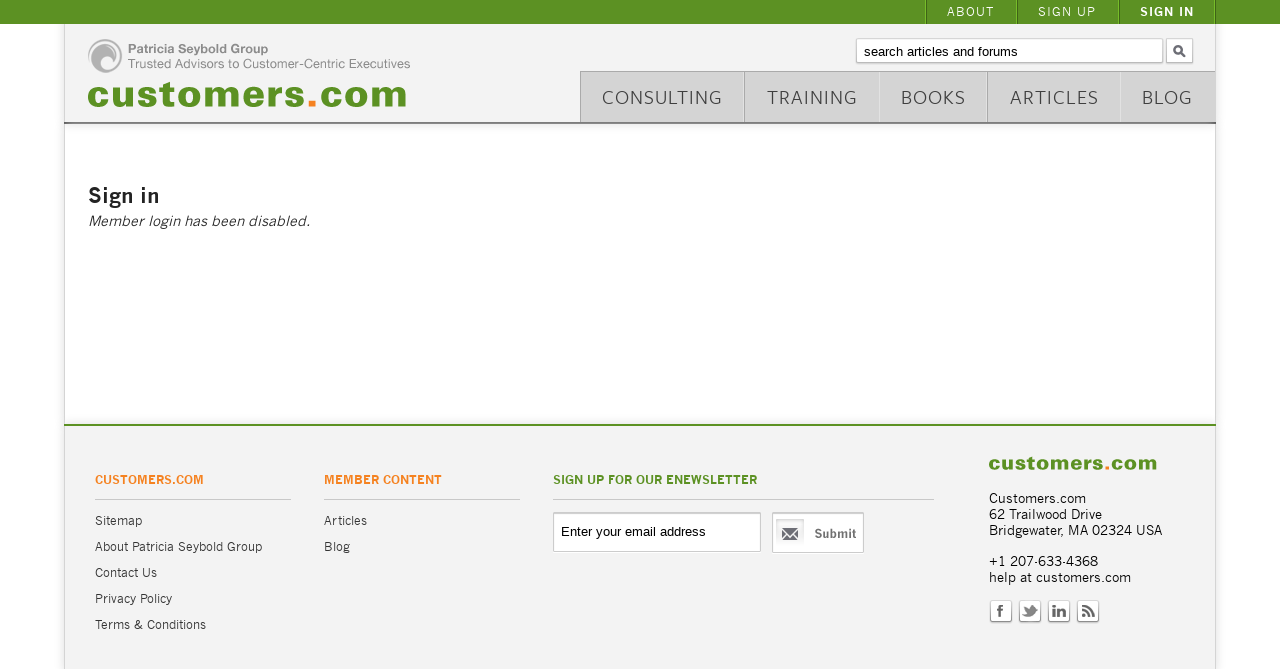

--- FILE ---
content_type: text/html; charset=utf-8
request_url: https://www.customers.com/accounts/login/?next=/forum/testosterone-booster-capsule/
body_size: 9627
content:

<!DOCTYPE html> 
<html xmlns="http://www.w3.org/1999/xhtml" prefix="og: http://ogp.me/ns#">
    <head>
        <title>Customers.com - Trusted Advisors to Customer Centric Executives</title>
        <link rel="stylesheet" type="text/css" href="/static/css/main.css" media="screen, projection" />
        <link rel="stylesheet" type="text/css" href="/static/css/forms.css" media="screen, projection" />
        <link rel="stylesheet" type="text/css" href="/static/css/flexslider.css" media="screen, projection" />
        <link rel="stylesheet" type="text/css" href="/static/css/fancybox.css" media="screen, projection" />
        <link rel="stylesheet" type="text/css" href="/static/css/superfish.css" media="screen, projection" />
        <link rel="stylesheet" href="https://use.typekit.net/oul6gqv.css">
        <link href="/static/css/print.css" type="text/css" rel="stylesheet" media="print">
        <!--[if IE ]>
			<link rel="stylesheet" type="text/css" href="/static/css/ie.css" media="screen, projection" />
		<![endif]-->
		<link rel="shortcut icon" href="/static/images/favicon.ico" />
		
        
		<meta property="og:title" content="Customers.com" />
		<meta property="og:type" content="website" />
		<meta property="og:url" content="http://www.customers.com"/>
		<meta property="og:description" content="Trusted Advisors to Customer Centric Executives" />
		<meta property="og:image" content="http://www.customers.com/static/images/customersdotcom.jpg" />
		<meta property="og:site_name" content="Customers.com" />           
		

        
        <script type="text/javascript" src="https://ajax.googleapis.com/ajax/libs/jquery/1.7/jquery.min.js"></script>
        <script src="/static/js/modernizr.js" type="text/javascript"></script>
        <script src="/static/js/header-jquery-common.js" type="text/javascript"></script>
        <script src="/static/js/superfish.js" type="text/javascript"></script>
        <script src="/static/js/flexslider.js" type="text/javascript"></script>
        <script src="/static/js/fancybox.js" type="text/javascript"></script>
        
        <script type="text/javascript"> 
	        $(document).ready(function(){ 
	            $('ul.sf-menu').superfish(); 
	            $('ul.s-menu').superfish(); 
			});
        </script>
        
        <script type="text/javascript">
			$(document).ready(function() {
				$(".internal").fancybox({
				'width'				: '70%',
				'height'			: '100%',
		        'autoScale'     	: true,
		        'transitionIn'		: 'none',
				'transitionOut'		: 'none',
				});
			});
		</script>
	        
        
        <script type="text/javascript">

		  var _gaq = _gaq || [];
		  _gaq.push(['_setAccount', 'UA-3391183-5']);
		  _gaq.push(['_trackPageview']);
		
		  (function() {
		    var ga = document.createElement('script'); ga.type = 'text/javascript'; ga.async = true;
		    ga.src = ('https:' == document.location.protocol ? 'https://ssl' : 'http://www') + '.google-analytics.com/ga.js';
		    var s = document.getElementsByTagName('script')[0]; s.parentNode.insertBefore(ga, s);
		  })();
		
		</script>

        
<link rel="stylesheet" type="text/css" href="/static/css/forms.css" media="screen, projection" />

    </head>
    <body>
    
        <div id="utilitywrap" class="clearfix">
            <ul id="utility" class="clearfix s-menu sf-nav">
                
                    <li><a href="/accounts/login/?next=/accounts/login/" title="Join">Sign In</a></li>
                    <li><a  href="/sign-up" title="Sign Up">Sign Up</a></li>
                
                <li><a href="/about">About</a></li>
            </ul>
        </div><!-- end utilitywrap // -->
    
        <div id="headerwrap" class="clearfix">
            <div id="header" class="clearfix">
            <a href="/"><img src="/static/images/psg-logo.png" alt="Patricia Seybold Group" class="psg" /></a>
            <a href="/"><img src="/static/images/customers-logo.png" alt="Customers.com" class="customers" /></a>
            
            	<form id="search" class="clearfix" action="/search-results/" method="get">
                    <div style='display:none'><input type='hidden' name='csrfmiddlewaretoken' value='90727f095111b800bdd6f94abefc4256' /></div>
                    <label for="id_keyword">Search articles and forums:</label>
                    <input type="text" size="22" name="q" id="id_keyword" value="" />
                    <input type="submit" id="search_button" value="" />
                </form>  

            
                <div id="nav-wrap" class="clearfix">
                	<ul id="nav" class="clearfix">
                		<!-- 
When updating, check the mobilenav in /mobile/base.html
// -->
<!-- <li ><a href="/forum">Forum</a></li> -->
<li ><a href="/blog">Blog</a></li>
<li ><a href="/articles">Articles</a></li>
<li ><a href="/books">Books</a></li>
<li ><a href="/training">Training</a></li>
<li id="consulting" ><a href="/consulting">Consulting</a></li>


                	</ul>
                </div>
            
            </div>
        </div><!-- end headerwrap // -->
    
        <!-- <div class="hr1"></div> -->
    
        <div id="containerwrap" class="clearfix">
            <div id="container" class="clearfix">   
            
            
            
            
            
            
            <div id="content" class="clearfix">
            
<h2>Sign in</h2>

<p><em>Member login has been disabled.</em></p>



<!--
<form class="form settings_form" action="" method="post">
    <div style='display:none'><input type='hidden' name='csrfmiddlewaretoken' value='90727f095111b800bdd6f94abefc4256' /></div>
    <input type="hidden" name="this_is_the_login_form" value="1" />
    <ul>
        <li >
            <label for="id_username">Username:</label>
            <input id="id_username" type="text" name="username" maxlength="30" />
            
        </li>
        <li >
            <label for="id_password">Password:</label>
            <input type="password" name="password" id="id_password" />
            
        </li>
        <li>
            <input type="submit" class="button" value="Sign in" /> &nbsp;&nbsp;
            <a class="formlink" href="/accounts/password/reset/">Forgot password?</a>
        </li>
    </ul>
</form>
<div style="clear:both;margin-top:20px;"></div>
<p>Don't have an account? <a href="/accounts/register/">Create your free account today!</a></p>
-->

            </div> <!-- end content -->
            
            <div id="sidenav">
            
            </div>
                
            </div><!-- end container -->
        </div><!-- end containerwrap -->
    
        <!--
<div class="hr1"></div>
        <div class="hr2"></div>
-->   
		<div id="footerwrap">
			<div id="footer" class="clearfix">
				<div class="footerleftleft">
				    <h3>Customers.com</h3>
				    
	
	<!-- Nugget #13: Footer - Customers.com //-->
	<div class="nugget"><ul>
<li><a title="Site Map" href="/site-map">Sitemap</a></li>
<li><a title="About Patricia Seybold Group" href="/About">About Patricia Seybold Group</a></li>
<li><a title="Contact Us" href="/contact">Contact Us</a></li>
<li><a title="Privacy Policy" href="/policies/privacy-policy">Privacy Policy</a></li>
<li><a title="Terms and Conditions" href="/policies/terms-and-conditions">Terms &amp; Conditions</a></li>
</ul></div>


				</div>
				    
				<div class="footerleftleft">
				    <h3>Member Content</h3>
				    
	
	<!-- Nugget #14: Footer: Member Content //-->
	<div class="nugget"><ul>
<li><a title="Customer.com Articles" href="/articles">Articles</a></li>
<li><a title="Blog" href="/forum">Blog</a></li>
</ul></div>


				</div>
				
				<div class="footercenter">
				    <h3>Sign up for our enewsletter</h3>
				    <form id="email" class="clearfix" method="post" action="https://pleinair.createsend.com/t/j/s/ijkdtk/"><div style='display:none'><input type='hidden' name='csrfmiddlewaretoken' value='90727f095111b800bdd6f94abefc4256' /></div>
				        <label for="ijkdtk-ijkdtk">Email Address</label>
				        <input name="cm-ijkdtk-ijkdtk" id="ijkdtk-ijkdtk" class="email" value="Enter your email address" type="text">
				        <input class="button submit" name="go" value="Submit" type="submit">
				    </form>
				    <!--
<div id="tweet-box">
				    	<div id="tweetfoot"></div>
				    	<div class="text_right"><a href="https://twitter.com/customersdotcom">@customersdotcom</a></div>
				    </div>
-->
				</div>
				
				<div class="footerright">
				    <img src="/static/images/customerssmall.png" alt="logo - footer" class="customers" />
				    <div style="clear:both;padding-top:10px;"></div>
				    
	
	<!-- Nugget #15: Footer: Customers contact info //-->
	<div class="nugget"><p>Customers.com<br /> 62 Trailwood Drive<br /> Bridgewater, MA 02324 USA</p>
<p>+1 207-633-4368<br />help at customers.com</p></div>


				
				    <ul class="clearfix" id="footersocial">
				        <li class="facebook"><a href="https://www.facebook.com/Customersdotcom" target="_blank">Facebook</a></li>
				        <li class="twitter"><a href="https://twitter.com/customersdotcom" target="_blank">Twitter</a></li>
				        <li class="linkedin"><a href="http://www.linkedin.com/company/patricia-seybold-group" target="_blank">LinkedIn</a></li>
				        <li class="rss"><a href="#" title="Main Feed for Articles" target="_blank">RSS</a></li>
				    </ul>
				</div>
			</div><!-- end footer // -->
		</div><!-- end footerwrap // -->
    </body>
</html>



--- FILE ---
content_type: text/css
request_url: https://www.customers.com/static/css/main.css
body_size: 119
content:
/*

Pemaquid Communications, LLC
28 Maple Street
Suite 300
Portland, Maine 04101
+1 207.221.2520

http://pemaquid.com
http://facebook.com/pemaquid
http://twitter.com/pemaquid

MAIN.CSS 

*/

@import url(screen.css); 

--- FILE ---
content_type: text/css
request_url: https://www.customers.com/static/css/forms.css
body_size: 1764
content:
/*

Pemaquid Communications, LLC
28 Maple Street
Suite 300
Portland, Maine 04101
+1 207.221.2520

http://pemaquid.com
http://facebook.com/pemaquid
http://twitter.com/pemaquid

FORMS.CSS 

*/


/* = response messages
---------------------------------------------------------- */

/* notices */
.notice {
	border:1px solid #cc6;
	background:#ffc;
	padding:10px;
	}

/* error */
.error {
	border:1px solid #fcc;
	background:#ffefef;
	color: #c03;
	font-weight:bold;
	padding:10px;
	}
	
/* success */
.success {
	border:1px solid #9f9;
	background:#efffef;
	color: #696;
	font-weight: bold;
	padding:10px;
	}		

.notice, .error, .success {
	border-left:none;
	border-right:none;
	}	


/* = forms
---------------------------------------------------------- */	

/*
form {
	margin:20px 0;
	font-size:90%;
	}
	
form .errorlist {
	clear:both;
	color:#c03;
	font-weight: normal;
	font-style: italic;
	}

form fieldset { 
	border:none;
	border-bottom:1px solid #dfdfdf;
	padding-bottom:12px;
	margin-bottom:12px;
	}

form legend {
	font-family: Georgia, serif;
	font-style: italic;
	padding-bottom:12px;
	color: #ccc; /* for IE */
	}
*/

/*
form li {
	clear:both;
	margin:16px 0;
	}	

form label {
	width:44%;
	display:block;
	float:left;
	margin-right:6px;
	line-height: normal;
	text-transform: uppercase;
	}


form input[type="text"], form input[type="password"] {
	width:50%;
	display:block;
	float:left;
	font-family:Georgia, serif;
	font-size:1.4em;
	margin-bottom:8px;
	} 

form input[type="checkbox"]{
	display:block;
	float:left;
	margin-right:12px;
	}

form textarea {
	width:100%;
	margin-bottom:1.4em;
	font-family:Georgia, serif;
	font-size:1.4em;
	}

form input[type="submit"] {
	font-family:'lucida grande';
	padding:6px 8px;
	border:none;
	font-size:1.4em;
	background: #efefef;
	border:1px solid #ccc;
	color:#333;
	}	

.checkboxlabel {width:80%;}

*/





--- FILE ---
content_type: text/css
request_url: https://www.customers.com/static/css/flexslider.css
body_size: 4955
content:
/*
 * jQuery FlexSlider v1.8
 * http://www.woothemes.com/flexslider/
 *
 * Copyright 2012 WooThemes
 * Free to use under the MIT license.
 * http://www.opensource.org/licenses/mit-license.php
 */

/* Browser Resets */
.flex-container a:active,
.flexslider a:active,
.flex-container a:focus,
.flexslider a:focus  {outline: none;}
.slides,
.flex-control-nav,
.flex-direction-nav {margin: 0; padding: 0; list-style: none;}

/* FlexSlider Necessary Styles
*********************************/
.flexslider {margin: 0; padding: 0;padding-bottom: 0px;}
.flexslider .slides > li {display: none; -webkit-backface-visibility: hidden;} /* Hide the slides before the JS is loaded. Avoids image jumping */
.flexslider .slides img.img {max-width: 100%; display: block;min-width:100%;}
.flex-pauseplay span {text-transform: capitalize;}

/* Clearfix for the .slides element */
.slides:after {content: "."; display: block; clear: both; visibility: hidden; line-height: 0; height: 0;}
html[xmlns] .slides {display: block;}
* html .slides {height: 1%;}

/* No JavaScript Fallback */
/* If you are not using another script, such as Modernizr, make sure you
 * include js that eliminates this class on page load */
.no-js .slides > li:first-child {display: block;}


/* FlexSlider Default Theme
*********************************/
.flexslider { position: relative; -webkit-border-radius: 5px; -moz-border-radius: 5px; -o-border-radius: 5px; border-radius: 5px; zoom: 1;}
.flexslider .slides {zoom: 1;}
.flexslider .slides > li {position: relative;}
/* Suggested container for "Slide" animation setups. Can replace this with your own, if you wish */
.flex-container {zoom: 1; position: relative;}

/* Caption style */
/* IE rgba() hack */
.flex-caption {background:none; -ms-filter:progid:DXImageTransform.Microsoft.gradient(startColorstr=#4C000000,endColorstr=#4C000000);
filter:progid:DXImageTransform.Microsoft.gradient(startColorstr=#4C000000,endColorstr=#4C000000); zoom: 1;}
.flex-caption {width: 96%; padding: 2%; margin: 0; position: absolute; left: 0; bottom: 0; background: rgba(0,0,0,.3); color: #fff; text-shadow: 0 -1px 0 rgba(0,0,0,.3); font-size: 14px; line-height: 18px;}

/* Direction Nav */
.flex-direction-nav { height: 12px; }
.flex-direction-nav li a {width: 66px; height: 66px; margin: -13px 0 0; display: block; background: url(/kelsey/putney/static/images/bg_control_nav.png) no-repeat; position: absolute; top: 50%; cursor: pointer; text-indent: -999em;}
.flex-direction-nav li .next {background-position: -66px 0; right: 5%;}
.flex-direction-nav li .prev {left: 5%;}
.flex-direction-nav li .disabled {opacity: .3; filter:alpha(opacity=30); cursor: default;}

/* Control Nav */
.flex-control-nav {width: 100%; position: absolute; bottom: -12px; /* text-align: center; */}
.flex-control-nav li {margin: 0 0 0 5px; display: inline-block; zoom: 1; *display: inline;}
.flex-control-nav li:first-child {margin: 0;}
.flex-control-nav li a {width: 13px; height: 13px; display: block; background: url(/static/images/bg_control_nav.png) no-repeat; cursor: pointer; text-indent: -999em;}
.flex-control-nav li a:hover {background-position: 0 -27px;}
.flex-control-nav li a.active {background-position: 0 -27px; cursor: default;}


.flex-control-nav li a {
    background: none repeat scroll 0 0 rgba(99, 99, 99, 0.4);
    /* border-radius: 20px 20px 20px 20px; */
   /*  box-shadow: 0 0 3px rgba(240, 132, 38, 0.8) inset; */
    cursor: pointer;
    display: block;
    height: 12px;
    text-indent: -9999px;
    width: 12px;
    margin-right:6px;
	}

.flex-control-nav li a.active {
	background: none repeat scroll 0 0 rgba(240, 132, 38, 0.8);
	}

.flex-control-nav li a:hover {
	background: none repeat scroll 0 0 rgba(240, 132, 38, 0.6);
	}	

/*
@media only screen and (min-width: 768px) and (max-width: 959px) {
.flex-direction-nav li a {width: 24px; height: 24px; margin: -13px 0 0; display: block; background: url(..kelsey/putney/static/images/bg_direction_nav-sm2.png) no-repeat; position: absolute; top: 50%; cursor: pointer; text-indent: -999em;}
.flex-direction-nav li .next {background-position: right 0; right: -11px;}
.flex-direction-nav li .prev {left: -10px;}
}

@media only screen and (max-width: 767px) { 
.flex-direction-nav li a {width: 24px; height: 24px; margin: -13px 0 0; display: block; background: url(../images/bg_direction_nav-sm2.png) no-repeat; position: absolute; top: 50%; cursor: pointer; text-indent: -999em;}
.flex-direction-nav li .next {background-position: right 0; right: -11px;}
.flex-direction-nav li .prev {left: -10px;}
}
*/

.yousaid {
	position: absolute;
	bottom: 50%;
	left: 50%;
	width: 40%;
	max-width: 508px;
	}
	
@media only screen and (max-width: 1000px) {
	.yousaid {
		bottom: 45%;
		}
	}
	
.stayloop {
	position: absolute;
	bottom: 45%;
	left: 45%;
	width: 40%;
	max-width: 508px;
	}
	
.signup {
	position: absolute;
	bottom: 35%;
	left: 45%;
	width: 40%;
	max-width: 508px;
	}
	

--- FILE ---
content_type: text/css
request_url: https://www.customers.com/static/css/superfish.css
body_size: 3450
content:

/*** ESSENTIAL STYLES ***/
.sf-nav, .sf-nav * {
	margin:			0;
	padding:		0;
	list-style:		none;
}
.sf-nav {
	line-height:	1.0;
}
.sf-nav ul {
	position:		absolute;
	top:			-999em;
	width:			285px; /* left offset of submenus need to match (see below) */
}
.sf-nav ul li {
	/* width:			100%; */
	float: none !important;
}
.sf-nav li:hover {
	visibility:		inherit; /* fixes IE7 'sticky bug' */
}
.sf-nav li {
/* 	float:			left; */
	position:		relative;
	z-index: 99999; /* IMPORTANT FOR IE7: KEEPS MENU ON TOP OF MARQUEE */
}
.sf-nav a {
	/* display:		block; */
	position:		relative;
}
.sf-nav li:hover ul,
.sf-nav li.sfHover ul {
/* 	left:			0; */
	top:			36px; /* match top ul list item height */
/* 	border: 1px solid #FFF; */
	font-family: Arial, sans-serif;
	color: #FFF;
	/* background: #69A940; */
}
#utility.sf-nav ul {
	width: auto;
	right: 0;
	}
	
#utility.sf-nav li:hover ul,
#utility.sf-nav li.sfHover ul {
	top: 24px;
	}

.sf-nav li ul {
	left: 0;
	}

.sf-nav li:last-child ul,
.sf-nav li:last-child ul {
	right: 0 !important;
	left: inherit;
	}

#nav li ul {
/* 	left: -15px; */
	}



.sfHover {
	z-index: 9999999 !important;
	}
    
ul.sf-nav li:hover li ul,
ul.sf-nav li.sfHover li ul {
	top:			-999em;
}
ul.sf-nav li li:hover ul,
ul.sf-nav li li.sfHover ul {
	left:			10em; /* match ul width */
	top:			0;
}
ul.sf-nav li li:hover li ul,
ul.sf-nav li li.sfHover li ul {
	top:			-999em;
}
ul.sf-nav li li li:hover ul,
ul.sf-nav li li li.sfHover ul {
	left:			10em; /* match ul width */
	top:			0;
}

.sf-sub-indicator {
	position:		absolute;
	display:		none;
	right:			.75em;
	top:			1.05em; /* IE6 only */
	width:			10px;
	height:			10px;
	text-indent: 	-999em;
	overflow:		hidden;
	background:		none; /* 8-bit indexed alpha png. IE6 gets solid image only */
}
#nav li ul li:first-child {
	margin-left: 0px;
	}
	
#nav li ul li {
	float: none;
	}
	
#articlenav ul.children li {
	background: #5c9123 url('/static/images/articlenav-border.png') left top repeat-x;
	padding: 0px;
	line-height:20px;
	}	
	
#articlenav ul.children li:first-child {
	background: #5c9123;
	}
	
#articlenav ul.children li a {
	color: #fff;
	display:block;
	padding: 10px 10px;
	}
	
#articlenav ul.children li a:hover {
	color: #000;
	}
	
#articlenav ul.children li:hover a {
	color: #000;
	}
	
#articlenav ul.children li:hover {
	background-color: #e2e2e2;
	}
	
#articlenav ul.children {
	z-index: 21;
	}
	
#articlenav ul.children ul.children {
	left: -287px;
	top:0;
	position: absolute;
	border-bottom-left-radius: 2px;
	border-top-left-radius: 2px;
	border-bottom-right-radius: 2px;
	-moz-border-radius-bottomleft: 2px;
	-moz-border-radius-bottomright: 2px;
	-moz-border-radius-topleft: 2px;
	-webkit-border-bottom-left-radius: 2px;
	-webkit-border-bottom-right-radius: 2px;
	-webkit-border-top-left-radius: 2px;
	border-top: 2px solid #5c9123;
	border-bottom: 2px solid #5c9123;
	border-left: 2px solid #5c9123;
/* 	border-right: 2px solid #5c9123; */
	z-index: 20 !important;
	}
	
#articlenav ul.children ul.children li {
	background: #e2e2e2 url('/static/images/childrendividers.png') left top repeat-x;
	}
	
#articlenav ul.children ul.children li:first-child {
	background: #e2e2e2;
	}
	
#articlenav ul.children ul.children li a {
	color: #000;
	}
	
#articlenav ul.children ul.children li:hover {
	background-color: #fff;
	}
	
	
	
	
	
/* UTILITY NAV */
#utility.sf-nav ul.thechildren li {
	background: #5c9123 url('/static/images/util-border.png') right top repeat-y;
	font-family: "NewsGothicMT", sans-serif;
	line-height: 16px;
	}
	
	
	
	
	
	
	
	
	
	

--- FILE ---
content_type: text/css
request_url: https://www.customers.com/static/css/screen.css
body_size: 39949
content:
/*

plein air interactive 
28 Maple Street 
Suite 301 
Portland, Maine 04101 
+1 207.221.2520

http://pleinairinteractive.com 
http://facebook.com/pleinair 
http://twitter.com/gopleinair

SCREEN.CSS

*/

@import url(reset.css);

@font-face {
    font-family: 'NewsGothicMT';
    src: url('/static/fonts/news.eot');
    src: url('/static/fonts/news.eot?#iefix') format('embedded-opentype'),
         url('/static/fonts/news.woff') format('woff'),
         url('/static/fonts/news.ttf') format('truetype'),
         url('/static/fonts/news.svg#news') format('svg');
    font-weight: normal;
    font-style: normal;
}

@font-face {
    font-family: 'NewsGothicMT-Bold';
    src: url('/static/fonts/newsbold.eot');
    src: url('/static/fonts/newsbold.eot?#iefix') format('embedded-opentype'),
         url('/static/fonts/newsbold.woff') format('woff'),
         url('/static/fonts/newsbold.ttf') format('truetype'),
         url('/static/fonts/newsbold.svg#newsbold') format('svg');
    font-weight: normal;
    font-style: normal;
}


a:link, a:visited {
	text-decoration: underline;
	color: #232323;
	}

#utilitywrap {
	width: 100%;
	background-color: #5c9123;
	z-index: 10000000;
	/* position: relative; */
	position:fixed;
	top:0;
	left:0;
	}
	
#utility {
	width: 90%;
	margin: 0 auto;
	font-family: "NewsGothicMT", sans-serif;
	background: url('/static/images/util-border.png') right top repeat-y;
	}
	
#utility a {
	color: #fff;
	text-decoration: none;
	text-transform: uppercase;
	letter-spacing: 1px;
	font-size: 12px;
	padding: 6px 22px 6px 22px;
	display: block;
	}
	
#utility a:hover {
	color: #f5f5f5;
	background: #6dac2a;
	}
	
#utility li {
	float: right;
	background: url('/static/images/util-border.png') left top repeat-y;
	}
	
#utility li:first-child {
	font-family: "NewsGothicMT-Bold", sans-serif;
	}

#utility li ul li {border-top:1px solid #999;}

	
#headerwrap {
	width: 90%;
	margin: 0 auto;
	-moz-box-shadow: 0px 0px 10px #ddd;
	box-shadow: 0px 0px 10px #ddd;
	-webkit-box-shadow: 0px 0px 10px #ddd;
	z-index: 99;
	
	padding-top:24px;
	border-bottom: #3f3f3f 2px solid;
	}
	
#header {
	border-left: 1px solid #d4d4d4;
	border-right: 1px solid #d4d4d4;
	background-color: #f3f3f3;
	padding: 15px 0px 0px 2%;
	position: relative;
	}
	
#header .psg {
	width: 30%;
	max-width: 322px;
	float:left;
	}
	
#header .customers {
	width: 30%;
	max-width: 318px;
	float:left;
	clear:both;
	margin-top: 8px;
	padding-bottom: 15px;
	}
	
#nav {
	width: 63%;
	float:right;
	bottom: 0;
	position: absolute;
	right: 0;
	
	padding:0;
	}
	
#nav li {
	float:right;
	padding: 0px 4%;
	border-top: 1px solid #aaaaaa;
	background: #d4d4d4 url('/static/images/nav-border.png') right top repeat-y;
	}
	
#nav li:first-child {
	background: #d4d4d4;
	}
	
#nav li:hover, #nav li.current {
	background-color: #fff;
	}
	
#nav li:last-child, #consulting {
	border-left: 1px solid #aaaaaa;
	}
	
	
#nav li a {
	color: #3f3f3f;
	text-decoration: none;
	text-transform: uppercase;
	/* font-family: "NewsGothicMT", sans-serif; */
	padding: 15px 0 15px 0;
	display: block;
	font-size: 20px;
	letter-spacing: 1px;
	
	font-family: "montserrat", sans-serif;
	font-weight: 400;
	font-style: normal;
	}
	
	
.hr1 {
	width: 100%;
	height: 2px;
	background-color: #3f3f3f;
	z-index: 100;
	position: relative;
	}
	
#containerwrap {
	width: 90%;
	margin: 0 auto;
	-moz-box-shadow: 0px 0px 10px #ddd;
	box-shadow: 0px 0px 10px #ddd;
	-webkit-box-shadow: 0px 0px 10px #ddd;
	z-index: 99;
	}

#container {
	min-height: 100px;
	border-left: 1px solid #d4d4d4;
	border-right: 1px solid #d4d4d4;
/* 	background: #F4F4F4; */
/* 	padding: 30px 0px; */
	}
	
#home #container {
	min-height: 100px;
	border-left: 1px solid #d4d4d4;
	border-right: 1px solid #d4d4d4;
	padding: 30px;
	background: #fff;
	}

#breadcrumb {
	font-size:80%;
	margin: 6px 0 0 1.5em;
	}

#breadcrumb li {
	float:left;
	padding:.5em;
	color:#659123;
	}

#breadcrumb li span {
	margin-left:1em;
	}

#breadcrumb * {font-family:sans-serif;}
	
#marquee {
	width: 100%;
	min-height: 100px;
	position: relative !important;
	height: auto !important;
	}
	
.marquee_content img {
	width: 80%;
	}
	
.marquee_content {
	position: relative;
	height: auto;
	}
	
.marquee_content .caption {
/* 	height: 100%; */
	width: 39%;
	background-color: #f3f3f3;
	height: 100%;
	position:absolute;
	bottom: 0px;
	right: 0px;
	font-family: "NewsGothicMT", sans-serif;
/* 	top: -1px; */
	}
	
.caption .inner {
	padding: 25px 25px 0px 25px;
	}
	
.caption .inner h2 {
	color: #5c9123;
	font-size: 25px;
	font-family: "NewsGothicMT", sans-serif;
	letter-spacing: 1px;
	font-weight: bold;
	line-height: 1.25em;
	margin-top: 0px !important;
	}	
	
.caption .innerbottom {
/* 	position:absolute; */
/* 	bottom: 0; */
	font-size: 15px;
	margin: 0px 25px 25px 25px;
/* 	border-top: 1px solid #ccc; */
/* 	padding-top: 25px; */
	}
	
.captionone {
	position:absolute;
	right:40%;
	bottom: 12px;
	padding: 12px;
	background: url('/static/images/black.png') left top;
	color: #fff;
	max-width: 50%;
	}
	
.captionone h2 {
	margin-top: 0px !important;
	font-size: 21px;
	}
	
.innerbottom p {
	font-size: 13px;
	line-height: 18px;
	}
	
.innerbottom h3 {
	color: #5c9123;
	font-weight: normal;
	font-size: 13px;
	text-transform: none;
	letter-spacing: 1px;
	margin-bottom: 20px;
	font-family: "NewsGothicMT-Bold", sans-serif;
	margin-top: 0px !important;
	}
	
.innerbottom h2 {
	color: #639100;
	margin-top: 0px !important;
	margin-bottom: 4px !important;
	font-size: 20px;
	}
	
.innerbottom a {
	color: #639100;
	}

.innerbottom ul {
	margin-left: 5px;
	}
	
.innerbottom li {
	padding-left: 15px;
	background: url('/static/images/orangedot.png') left 7px no-repeat;
	margin-bottom: 8px;
	}
	
.innerbottom h4 {
	font-weight: normal;
	font-family: "NewsGothicMT-Bold", sans-serif;
/* 	margin-bottom: 0px; */
	color: #3c3c3c;
/* 	margin-top: 0px !important; */
	}
	
.bannerline {
	width: 100%;
	color: #fff;
	margin-top: 20px;
	font-size: 12px;
	letter-spacing: 1px;
	text-transform: uppercase;
	font-family: "NewsGothicMT-Bold", sans-serif;
	}
	
.bannerleft {
	color: #fff;
	background: #3f3f3f url('/static/images/banner-line.png') right top repeat-y;
	width: 83%;
	float:left;
	/* padding: 5px 0px; */
	height: 22px;
	line-height: 22px;
	padding-left: 1%;
	}
	
.bannerright {
	width: 16%;
	/* background-color: #5c9123; */
	background-color: #F58527;
	float:left;
	text-align: center;
	height: 22px;
	line-height: 22px;
	}
	
.bannerright a {
	color: #fff;
/* 	padding: 5px 0px; */
	text-decoration: none;
	display: block;
	}
	
.bannerright a:hover {
	color: #000;
	}

/*
#breadcrumb {
	margin-left: 2%;
	padding-top:1em;
	font-size:80%;
	}

#breadcrumb li {
	float:left;
	margin-left:4px;
	}
*/
	
#content {
	padding-top: 0px;
	font-family: "NewsGothicMT", sans-serif;
	color: #232323;
	font-size: 14px;
	line-height: 1.35em;
	width: 60%;
	float:left;
	padding-left: 2%;
	padding-right: 4%;
/* 	background: #fff url('/static/images/sidenav.png') right top repeat-y; */
	padding-top: 30px;
	padding-bottom: 30px;
	min-height:240px;
	}
	
#home #content {
	width: 100%;
	padding-top: 25px;
	padding-right: 0px;
	margin-right: 0px;
	padding-left: 0px;
	float: none;
	margin-left: 0px;
	background: none;
	}

	
#sidenav {
	width: 33%;
	float:left;
/* 	background: #f4f4f4; */
	padding-top: 52px;
	font-family: "NewsGothicMT", sans-serif;
	font-size: 14px;
	line-height: 1.5em;
	padding-bottom: 40px;
	}
	
#home #sidenav {
	display: none;
	}
	
div.nugget {
	margin: 10px 0px;
/* 	padding: 10px 20px 0px 20px; */
	}
	
#page-nav {
	margin-bottom: 30px;
	margin-top: 20px;
	background: url('/static/images/sidenav-dividers.png') 10px top repeat-x;
	margin-left: -1.5%;
	}
	
#page-nav li, #page-nav .children, #page-nav .children li {
	background: url('/static/images/sidenav-dividers.png') 10px top repeat-x;
	}
	
#page-nav .children li a {
	padding: 20px 20px 20px 50px;
	}
	
#page-nav a {
	padding: 20px;
	display: block;
	
	text-decoration: none;
	}
	
#page-nav li a:hover {
	background: #f5f5f5 url('/static/images/arrow.png') -1px center no-repeat;
	}
	
#page-nav li a.current {
	background: #f4f4f4 url('/static/images/arrow.png') -1px center no-repeat;
	font-weight: bold;
	}

#page-nav li a.current:hover {
	color:#232323;
	}	

/* for rss */
.topics li {
	position:relative;
	}

.topics li span {
	position:absolute;
	top:0;
	right:0;
	z-index:7777;
	width:24px;
	}	

.topics li span .feed, .topics li span a.feed:hover {
	background: transparent url('/static/images/feed-icon-16x16.png') left center no-repeat !important;
	}

	
#sidenav h3 {
	margin-bottom: 5px;
/* 	margin-left: 20px; */
	}

/* bullets in nuggets */
#sidenav .nugget ul li {
	margin-left:1em;
	list-style-type: disc;
	}

	
h2.topcontent {
	clear:both;
	color: #5c9123;
	text-transform: uppercase;
	font-family: "NewsGothicMT-Bold", sans-serif;
	letter-spacing: 1px;
	font-size: 12px;
	margin-bottom: 20px;
	}

h2.topcontent a, h2.bottomcontent a	 {
	text-transform: lowercase;
	font-weight: 100 !important;
	/* color:#999; */
	font-family: "NewsGothicMT", sans-serif;
	}
	
.topcontent .promo {
	border-left: 1px solid #5c9123;
	width: 44.9%;
	margin-right: 2%;
	padding-left: 2%;
	float:left;
	margin-bottom: 35px;
	list-style-type: none !important;
	min-height:240px;
	}
	
.promo h3 {
	font-size: 17px;
	color: #3c3c3c;
	font-family: "NewsGothicMT-Bold", sans-serif;
	margin-bottom: 3px;
	margin-top: 0px !important;
	}
	
.promo h4, .promoleft h4 {
	font-size: 14px;
	color: #3c3c3c;
	font-family: "NewsGothicMT-Bold", sans-serif;
	margin-bottom: 3px;
	margin-top: -3px !Important;
	}

.promoleft h3 a {
	text-decoration: none;
	}
	
.promoleft h3 {
	margin-bottom: 7px !important;
	}
	
.author {
	margin-bottom: 15px;
	font-size: 12px;
	display: block;
	}
	
.author a {
	text-decoration: underline;
	color: #232323;
	}
	
.excerpt {
	font-family: "adobe-caslon-pro", serif;
	line-height: 1.25em;
	font-size: 15px;
	}
	
.bottomcontent .excerpt, .forumlist .excerpt {
	font-family: "NewsGothicMT", sans-serif;
	font-size: 13px !important;
	}
	
.articlelist .excerpt {
	font-size: 16px;
	}
	
.promoleft {
	width: 70%;
	float:left;	
	}
	
.promoright {
	float:right;
	width: 28%;
	font-size: 13px;
	}
	
.access {
	padding: 2px 0px;
	font-size: 12px;
	float: right;
	padding-left: 22px;
	text-transform: uppercase;
	clear:both;
	background: url('/static/images/access-lvl.png') left center no-repeat;
	}
	
.calendar {
	padding: 2px 0px;
	font-size: 12px;
	float:right;
	padding-left: 22px;
	text-transform: uppercase;
	background: url('/static/images/calendar.png') left center no-repeat;
	}
	
.bubble {
	padding: 2px 0px;
	font-size: 12px;
	float:right;
	clear:both;
	padding-left: 22px;
	text-transform: uppercase;
	background: url('/static/images/bubble.png') left center no-repeat;
	/* 	margin-bottom: 5px; */
	}

.down {
	padding: 2px 0px;
	font-size: 12px;
	float:right;
	clear:both;
	padding-left: 22px;
	text-transform: uppercase;
	background: url('/static/images/download_article_list.png') left center no-repeat;
	font-weight:bold;
	}	
	
#home h2.topcontent, #home h2.bottomcontent {
	display: inline-block;
	}
	
.resultbubble {
	background: url('/static/images/bubble.png') left center no-repeat;
	width: 22px;
	display: block;
	float: left;
	height: 20px;
	}
	
.resultbubble a {
	display: block;
	width: 22px;
	height: 20px;
	}

h3.results {
	font-size: 16px;
	font-family: "NewsGothicMT-Bold", sans-serif;
	padding-bottom: 15px;
	border-bottom: 1px solid #ccc;
	margin-bottom: 20px;
	}
	
.bubble a {
	text-decoration: underline;
	}
	
.read-more {
	max-width: 100%;
	float:right;
	clear:both;
	margin-top: 10px;
	}

/*
.free {color:#666;}
.strategies {
	color:#FF7A00;
	
	color:#fff;
	background: #FF7A00;
	
	}
	
.technologies {
	color:#7109AA;
	
	color:#fff;
	background: #7109AA;
	
	}
*/

	
h2.bottomcontent {
	color: #f58527;
	text-transform: uppercase;
	font-family: "NewsGothicMT-Bold", sans-serif;
	letter-spacing: 1px;
	font-size: 12px;
	margin-bottom: 20px;
	clear:both;
	}
	
.bottomcontent ul {
	margin-left: 0px !Important;
	padding-left: 0px !important;
	}
	
.bottomcontent .promo {
	border-left: 1px solid #f58527;
	list-style-type: none !important;
	width: 44.9%;
	margin-right: 2%;
	padding-left: 2%;
	float:left;
	margin-bottom: 35px;
	min-height:200px;
	}
	
.hr2 {
	width: 90%;
	height: 2px;
	background-color: #5c9123;
	z-index: 101;
	position: relative;
	top: -2px;
	margin: 0 auto;
	}	

#footerwrap {
	width: 90%;
	margin: 0 auto;
	-moz-box-shadow: 0px 0px 10px #ddd;
	box-shadow: 0px 0px 10px #ddd;
	-webkit-box-shadow: 0px 0px 10px #ddd;
	z-index: 99;
	border-top:2px solid #5c9123;
	}
	
#footer {
	min-height: 100px;
	border-left: 1px solid #d4d4d4;
	border-right: 1px solid #d4d4d4;
	padding: 30px;
	background-color: #f3f3f3;
	}
	
.footerleftleft {
	float:left;
	width: 18%;
	margin-right: 3%;
	}
	
.footerleftleft h3 {
	color: #f58220;
	font-size: 12px;
	text-transform: uppercase;
	font-family: "NewsGothicMT-Bold", sans-serif;
	padding-bottom: 13px;
	border-bottom: 1px solid #c8c8c8;
	}
	
.footerleftleft ul {
	margin-top: 12px;
	}
	
.footerleftleft ul li {
	margin-bottom: 10px;
	}
	
.footerleftleft li a {
	font-size: 12px;
	color: #333333;
	text-decoration: none;
	font-family: "NewsGothicMT", sans-serif;
	}
	
.bold, .bold a {
	font-family: "NewsGothicMT-Bold", sans-serif !important;
	}
	
.footercenter {
	width: 35%;
	float:left;
	margin-right: 3%;
	}
	
.footercenter h3 {
	color: #5c9123;
	font-size: 12px;
	text-transform: uppercase;
	font-family: "NewsGothicMT-Bold", sans-serif;
	padding-bottom: 13px;
	border-bottom: 1px solid #c8c8c8;
	}
	
.footercenter label {
	display:none;
	}
	
.footercenter input {
	padding: 3% 2%;
	margin: 0 0 10px 0;
	border: 1px solid #CCC;
	-moz-border-radius: 1px;
	-webkit-border-radius: 1px;
	border-radius: 1px;
	-moz-box-shadow: 0 1px 1px #ccc inset, 0 1px 0 #fff;
	-webkit-box-shadow: 0 1px 1px #CCC inset, 0 1px 0 white;
	box-shadow: 0 1px 1px #CCC inset, 0 1px 0 white;
	background-color: #FFF;
	width: 50%;
	float:left;
	}
	
#email .email {
	margin-right: 3%;
	}
	
#email .submit {
	width: 92px;
	min-width: 92px;
	text-indent: -7777px;
	background: #fff url('/static/images/submit.png') 3px center no-repeat;
	clear: none !important;
	}
	
#email {
	margin-top: 12px;
	}
	
#tweet-box {
	font-family: "NewsGothicMT", sans-serif;
	}
	
#tweet-box {
	width: 100%;
	clear:both;
	margin-top: 25px;
	font-size: 14px;
	line-height: 1.3em;
	}
	
#tweet, #tweetfoot {
	padding-left: 35px;
	background: url('/static/images/twitterbird.png') left top no-repeat;
	}
	
#tweet-box a {
	font-family: "NewsGothicMT-Bold", sans-serif;
	}

#tweet, #tweet li {
	/*
padding:0 !important;
	margin:0 !important;
*/
	list-style-type: none !important;
	}

	
.bold {
	font-family: "NewsGothicMT-Bold", sans-serif;
	}
	
	
.seemore {
	text-align: right;
	clear:both;
	display:block;
	font-family: "NewsGothicMT", sans-serif !important;
	font-style: italic;
	}
	
.footerright {
	width: 18%;
	float:right;
	text-align: left;
	font-family: "NewsGothicMT", sans-serif;
	font-size: 13px;
	line-height: 1.3em;
	}
	
.footerright p {
	margin-bottom: 15px;
	}
	
.customers {
	max-width: 168px;
	width: 100%;
	float:left;
	}

	
#footersocial {
	width: 100%;
	}
	
#footersocial li {
	list-style-type: none;
	float:left;
	width: 24px;
	height: 24px;
	margin-right: 5px;
	}
	
#footersocial li a {
	text-indent: -7777px;
	display: block;
	width: 24px;
	height: 24px;
	}
	
.facebook {
	background: url('/static/images/facebook.png') left top no-repeat;
	}
	
.twitter {
	background: url('/static/images/twitter.png') left top no-repeat;
	}
	
.linkedin {
	background: url('/static/images/linkedin.png') left top no-repeat;
	}
	
.rss {
	background: url('/static/images/rss.png') left top no-repeat;
	}

h2.pagetitle {
	color: #3c3c3c;
	text-transform: none;
	font-family: "NewsGothicMT-Bold", sans-serif;
	letter-spacing: 1px;
	font-size: 23px;
	margin-bottom: 25px;
	line-height: 1.2em;
	margin-top: 0px !important;
	border-bottom: 1px solid #e7e7e7;
	padding-bottom: 15px;
	}

.articlelist, .result_list {
	margin-left: 0px !important;
	padding-left: 0px !important;
	}
	
.articlelist li, .result_list li.articlesearch, .result_list li.questionsearch {
	list-style-type: none !important;
	padding-left: 2%;
	border-left: 1px solid #5C9123;
	margin-bottom: 30px !important;
	}	
	
.articlelist li.answerlist, .result_list li.questionsearch {
	border-left: 1px solid #f58220;
	}

.articlelist li h3, .result_list li h3 {
	margin:0 0 .5em 0 !important;
	}
	
.articlelink {
	text-transform: uppercase;
	color: #5c9123 !important;
	}
	
.forumlink {
	text-transform: uppercase;
	color: #f58220 !important;
	}
	
.creditline {
	font-size: 12px !important;
	margin-bottom: 5px;
	}
	
a.articlesearchtitle {
	font-family: "NewsGothicMT-Bold", sans-serif;
	color: #3c3c3c;
	font-size: 17px;
	text-decoration: none;
	}
	
a.title {
	display: block;
	font-size: 17px;
	font-family: "NewsGothicMT-Bold", sans-serif;
	text-decoration: none;
	margin-bottom: 4px;
	}
	
.articlelist em.articleby {
	margin-bottom: 10px;
	display: block;
	}
	
span.date {
	display: block;
	}
	
#commentwrap {
	clear: both;
	}
	
.articlelist .promoleft {
	width: 70%;
	margin-right: 2%;
	}
	
.articlelist .promoright {
	width: 28%;
	}
	
#id_comment {
	width: 100%;
	height: 80px;
	resize: none !important;
	background: -moz-linear-gradient(top, rgba(0,0,0,0) 0%, rgba(216,216,216,0.1) 100%); /* FF3.6+ */
	background: -webkit-gradient(linear, left top, left bottom, color-stop(0%,rgba(0,0,0,0)), color-stop(100%,rgba(216,216,216,0.1))); /* Chrome,Safari4+ */
	background: -webkit-linear-gradient(top, rgba(0,0,0,0) 0%,rgba(216,216,216,0.1) 100%); /* Chrome10+,Safari5.1+ */
	background: -o-linear-gradient(top, rgba(0,0,0,0) 0%,rgba(216,216,216,0.1) 100%); /* Opera 11.10+ */
	background: -ms-linear-gradient(top, rgba(0,0,0,0) 0%,rgba(216,216,216,0.1) 100%); /* IE10+ */
	background: linear-gradient(top, rgba(0,0,0,0) 0%,rgba(216,216,216,0.1) 100%); /* W3C */
	filter: progid:DXImageTransform.Microsoft.gradient( startColorstr='#00000000', endColorstr='#1ad8d8d8',GradientType=0 ); /* IE6-9 */
	}
	
.cmscontent ul, .cmscontent ol {
	margin-bottom: 1em;
	}
	
.articledetail {
	font-family: "adobe-caslon-pro", serif;
	line-height: 1.4em;
	font-size: 16px;
	}
	
#forumpost .articledetail {
	font-family: "NewsGothicMT", sans-serif;
	font-size: 14px !important;
	}
	
.articledetail p {
	margin-bottom: 20px !important;
	}
	
.articletitle {
	font-size: 23px;
	font-family: "NewsGothicMT-Bold", sans-serif;
	margin-bottom: 5px !important;
	line-height: 1.2em;
	margin-top: 0px !important;
	}
	
.subtitle {
	font-size: 16px;
	font-family: "NewsGothicMT-Bold", sans-serif;
	margin-bottom: 5px !important;
	line-height: 1.25em;
	margin-top: 0px !important;
	}
	
.short_description {
	border-top: 2px solid #5c9123;
	border-bottom: 2px solid #5c9123;
	padding-left: 1.5%;
	padding-right: 1.5%;
	background-color: #f7f7f7;
	padding-top: 10px;
	}
	
.articlepage .bubble, .articlepage .calendar {
	float:left;
	clear:none;
	}
	
.articlepage {
	padding-top:12px;
	margin-bottom: 20px;
	padding-bottom: 3px;
	border-bottom: 1px solid #ccc;
	clear:both;
	
	float:left;
	width:100%;
	}
	
.articlepage .calendar {
	margin-right: 20px;
	}
	
.articlepage p.date {
	margin-bottom: 0px !important;
	}
	
.nope, .yes {
	display: block;
	padding: 3px 0px 3px 25px;
	text-transform: uppercase;
	font-family: "NewsGothicMT-Bold", sans-serif;
	}
	
.nope {
	color: #e7e7e7;
	font-size: 13px;
	background: url('/static/images/star-non.png') left 5px no-repeat;
	}
	
.yes {
	color: #f58220;
	font-size: 13px;
	background: url('/static/images/star-on.png') left 5px no-repeat;
	}
	
#level {
	margin-bottom: 10px;
	padding-bottom: 10px;
	border-bottom: 1px solid #ccc;
	}
	
.articles_page #content, .articles_page #container {
	background: none;
	background-color: #fff;
	}
	
.articles_page #sidenav {
	background-color: #fff;
	}
	
.authors h3 {
	padding: 3px 0px 3px 25px;
	margin-left: 0px !important;
	background: url('/static/images/authour.png') left 5px no-repeat;
	color: #5c9123;
	text-transform: uppercase;
	font-size: 13px;
	font-family: "NewsGothicMT-Bold", sans-serif;
	}
	
.authors ul {
	margin-left: 25px;
	}
	
.authors ul li {
	width: 100%;
	margin-bottom:8px;
	}
	
.authordetail {
	clear:both;
	font-size: 12px;
	padding-top: 5px;
	line-height: 1.25em !important;
	}
	
.authorname {
	text-transform: uppercase;
	font-family: "NewsGothicMT-Bold", sans-serif;
	text-decoration: none !important;
	margin-bottom: 0px !important;
	}
	
.related h3 {
	padding: 3px 0px 3px 25px;
	margin-left: 0px !important;
	background: url('/static/images/see-also.png') left 5px no-repeat;
	color: #5c9123;
	text-transform: uppercase;
	font-size: 13px;
	font-family: "NewsGothicMT-Bold", sans-serif;
	}
	
.relatedarticles h3 {
	padding: 3px 0px 3px 25px;
	margin-left: 0px !important;
	background: url('/static/images/related.png') left 7px no-repeat;
	color: #5c9123;
	text-transform: uppercase;
	font-size: 13px;
	font-family: "NewsGothicMT-Bold", sans-serif;
	}
	
h4.comments {
	margin-left: 0px !important;
	color: #5c9123;
	text-transform: uppercase;
	font-size: 13px;
	font-family: "NewsGothicMT-Bold", sans-serif;
	padding-top: 30px;
	border-top: 1px solid #ccc;
	
	clear:both;
	}
	
#articlenav {
	z-index: 9999999;
	position: relative;
	width: 100%;
	border-bottom: 2px solid #5c9123;
	}
	
#articlenav li {
	float:left;
	font-family: "NewsGothicMT", sans-serif;
	font-size: 15px;
	padding: 10px 3.8% 10px 4.2%;
	background: url('/static/images/articlenav.png') right top repeat-y;
	}
	
#articlenav li:last-child {
	background: none;
	}
	
#articlenav li:hover {
	color: #fff;
	background: #5c9123 url('/static/images/articlenav.png') right top repeat-y;
	}
	
#articlenav li:hover a {
	color: #fff;
	}
	
#articlenav li a {
	text-decoration: none;
	}
	
ul.comments {
	margin-left: 0px !important;
	padding-left: 0px !important;
	}
	
ul.comments li {
	list-style-type: none !important;
	margin-bottom: 10px !important;
	margin-bottom: 15px !important;
	padding-bottom: 15px;
	border-bottom: 1px solid #CCC;
	}
	
.comments img.left {
	margin-right: 10px;
	margin-bottom: 5px;
	}
	
.commentcomment {
	font-size: 13px;
	line-height: 1.4em;
	float:left;
	width:84%;
	}
	
.comments .info a {
	font-family: "NewsGothicMT-Bold", sans-serif;
	}
	
.commentform .button {
	width: 109px;
	height: 36px;
	background: url('/static/images/comment.png') left top no-repeat;
	border: 0px;
	text-indent: -9999px;
	display: block;
	margin-bottom: 30px;
	}
	
.article_left {
	float:left;
	width: 78%;
	}
	
.article_right {
	float:left;
	width: 21%;
	margin-left: 1%;
	}
	
.article_right ul {
	margin-left: 0px !important;
	padding-left: 0px !important;
	}
	
.article_right ul li {
	list-style-type: none !important;
	width: 107px;
	height: 25px;
	clear:both;
	float:right;
	}
	
.article_right .printarticle {
	border: 0px;
	width: 107px;
	height: 25px;
	text-indent: -7777px;
	}

.article_right .printarticle a {
	display:block;
	background: url('/static/images/print.png') left top no-repeat;
	text-indent: -7777px;
	}

.article_right .downloadarticle {
	background: url('/static/images/download.png') left top no-repeat;
	}
	
.article_right .emailarticle {
	background: url('/static/images/email.png') left top no-repeat;
	}
	
.article_right li a {
	text-indent: -7777px;
	display: block;
	width: 107px;
	height: 25px;
	}

/* category lists
--------------------------------------------------- */
.categories {
	margin-left: 25px;
	}
	
.categories li {
	padding:0.12em 0;
	}

.categories li.main {
	font-weight:bold;

	}
.categories li.children, .categories ul.children {
	font-weight:normal;
	padding-left:1em;
	}

.feed {
	text-indent: -7777px;
	width: 16px;
	height: 16px;
	display: inline-block;
	background: transparent url('/static/images/feed-icon-16x16.png') left top no-repeat;
	}

h2 .feed {
	padding:8px;
	margin-top:-8px;
	background: transparent url('/static/images/feed-icon-16x16.png') left bottom no-repeat;
	}

.categories li span a {
	margin:8px 0 -4px 6px;
	}
	
#socialbottom .article_right {
	width: auto;
	float:right;
	}
	
#socialbottom .article_right li {
	float:right;
	clear:none;
	margin-right: 10px;
	}
	
#socialbottom .article_left {
	width: auto;
	}
	
.article_left #socialsharing {
	margin-left: 0px !important;
	padding-left: 0px !important;
	padding-top: 5px;
	}
	
#socialsharing li {
	list-style-type: none !important;
	float:left;
	font-size: 12px;
	margin-right: 10px;
	line-height: 16px;
	}
	
#socialsharing li a {
	width: 16px;
	height: 16px;
	text-indent: -8888px;
	display: block;
	}
	
#socialsharing .sharefacebook {
	background: url('/static/images/fb-icon.png') left top no-repeat;
	width: 16px;
	height: 16px;
	margin-right: 5px;
	}
	
#socialsharing .sharetwitter {
	background: url('/static/images/twitter-icon.png') left top no-repeat;
	width: 16px;
	height: 16px;
	}

.shareit {
	/* border:1px solid #f0f; */
	width:316px;
	}

.fb-like {
	margin-bottom:0;
	padding-bottom:0;
	
	margin-left:0;	
	margin-right:6px;	
	}

.tweetit {
	width:80px !important;
	margin-left:0;
	margin-bottom:0;
	padding-bottom:0;
	}

.linkedinshare {
	margin:0 0 0 0;
	}

.g-plus {
	/* nothing needed */
	}


	
/*
ul.related {
	margin-left: 25px;
	}
	
*/

#id_keyword {
	width: 291px;
	height: 21px;
	background: url('/static/images/searchbox.png') left top no-repeat;
	border: 0px;
	padding: 3px 10px;
	float:left;
	}

#search_button {
	width: 30px;
	height: 27px;
	background: url('/static/images/searchbutton.png') left top no-repeat;
	text-indent: -77777px;
	display: block;
	border: 0px;
	float:left;
	}
	
#search {
	float: right;
	position: relative;
	margin-top: -35px;
	margin-right: 20px;
	}
	
#search label {
	display: none;
	}
	
#form-filters .label {
	font-size: 13px;
	font-family: "NewsGothicMT-Bold", sans-serif;
	}
	
#form-filters label {
	display: block;
	font-size: 12px;
	}
	
#form-filters input[type="text"] {
	background: url('/static/images/box.png') left top no-repeat;
	padding: 2px 10px 4px 10px;
	width: 186px;
	height: 24px;
	border: 0px;
	}
	
#form-filters select {
	padding-right: 18px;
	background: url('/static/images/arrowdown.png') left top no-repeat;
	width: 206px;
	height: 30px;
	-webkit-appearance: none;
	-moz-appearance: none;
	border: 0px solid #CCC;
	margin: 0;
	padding: 3px 10px;
	outline: 0;
	line-height: 22px;
	-webkit-border-radius: 0px;
	-moz-border-radius: 0px;
	border-radius: 0px;
	outline-style: none;
	}
	
@-moz-document url-prefix() {
    #form-filters select {
    	background: none;
    	border: 1px solid #ccc;
    	padding: 5px 0px;
		/*     	line-height: 30px; */
    	}
    	
	}
	
#refine {
	width: 65px;
	height: 29px;
	background: url('/static/images/refine.png') left top no-repeat;
	display: block;
	float:left;
	text-indent: -7777px;
	margin-right: 8px;
	border: 0px;
	margin-top: 10px;
	}
	
#reset {
	width: 65px;
	height: 29px;
	background: url('/static/images/reset.png') left top no-repeat;
	display: block;
	float:left;
	text-indent: -7777px;
	border: 0px;
	margin-top: 10px;
	}
	
.settings_form label {
	display: block;
	font-size: 12px;
	}
	
.settings_form input[type="text"], .settings_form input[type="password"] {
	background: url('/static/images/box.png') left top no-repeat;
	padding: 2px 10px 4px 10px;
	width: 186px;
	height: 24px;
	border: 0px;
	}

.settings_form textarea {
	/* background: url('/static/images/box.png') left top no-repeat; */
	padding: 2px 10px 4px 10px;
	/* width: 186px; */
	/* height: 24px; */
	border: 1px solid #ccc;
	}

.settings_form .helptext {
	display:block;
	clear:both;
	font-size:90%;
	}
	
.errorlist li {
	color: #a70c0c;
	font-family: "NewsGothicMT-Bold", sans-serif;
	font-size: 12px;
	margin-bottom: 10px;
	}
	
/*
ul#settings li {
	float:left;
	margin-right: 20px;
	margin-bottom: 10px;
	list-style-type: none !Important;
	}
	
ul#settings {
	margin-left: 0px !important;
	padding-left: 0px !important;
	margin-top: 20px;
	margin-bottom: 10px;
	}
	
ul#settings li a {
	text-decoration: none;
	padding: 5px 10px;
	background-color: #639100;
	color: #fff;
	}
	
ul#settings li.current a {
	background-color: #3c3c3c;
	color: #fff;
	}
*/
	
.button {
	padding: 8px 10px;
/* 	margin: 20px 0 10px 0; */
	border: 1px solid #CCC;
	-moz-border-radius: 1px;
	-webkit-border-radius: 1px;
	border-radius: 1px;
	-moz-box-shadow: 0 1px 1px #ccc inset, 0 1px 0 #fff;
	-webkit-box-shadow: 0 1px 1px #CCC inset, 0 1px 0 white;
	box-shadow: 0 1px 1px #CCC inset, 0 1px 0 white;
	background: rgb(255,255,255); /* Old browsers */
	background: -moz-linear-gradient(top,  rgba(255,255,255,1) 0%, rgba(242,242,242,1) 100%); /* FF3.6+ */
	background: -webkit-gradient(linear, left top, left bottom, color-stop(0%,rgba(255,255,255,1)), color-stop(100%,rgba(242,242,242,1))); /* Chrome,Safari4+ */
	background: -webkit-linear-gradient(top,  rgba(255,255,255,1) 0%,rgba(242,242,242,1) 100%); /* Chrome10+,Safari5.1+ */
	background: -o-linear-gradient(top,  rgba(255,255,255,1) 0%,rgba(242,242,242,1) 100%); /* Opera 11.10+ */
	background: -ms-linear-gradient(top,  rgba(255,255,255,1) 0%,rgba(242,242,242,1) 100%); /* IE10+ */
	background: linear-gradient(top,  rgba(255,255,255,1) 0%,rgba(242,242,242,1) 100%); /* W3C */
	filter: progid:DXImageTransform.Microsoft.gradient( startColorstr='#ffffff', endColorstr='#f2f2f2',GradientType=0 ); /* IE6-9 */
	clear:both;
	/* float: left; */
	text-decoration: none;
	font-size:90%;
	}
	
a.button {
	text-decoration: none;
	}
	
ul#settings {
	background:-webkit-gradient(linear, 0 0, 0 100%, from(#fff), to(#ababab));
    background:-moz-linear-gradient(top, #fff, #ababab);
    -webkit-border-radius:3px;
    -moz-border-radius:3px;
    border-radius:3px;
    -webkit-box-shadow:0 1px 2px rgba(0,0,0,.3);
    display:inline-block;
    list-style:none;
    margin:15px 0 20px;
    overflow:hidden;
    padding:0;
  	
	}
	
ul#settings li {
	background:#ccc;
	border-right:1px solid #808080; 
	-webkit-box-shadow:inset 0 0 0 1px rgba(255,255,255,.1); 
	-moz-box-shadow:inset 0 0 0 1px rgba(255,255,255,.1); 
	float:left;
	list-style-type: none !Important;
	margin-bottom: 0px !important;
	}
	
ul#settings li a {
	color:#262626; 
	display:block; 
	font:13px; 
	height:36px;
	line-height:36px; 
	padding:0 30px; 
	text-decoration:none; 
	text-shadow:0 1px #cecece;
	}
	
ul#settings li a:hover, ul#settings li.current a:hover {
	background:#929292;
	background:-webkit-gradient(linear, 0 0, 0 100%, from(#929292), to(#535353)); 
	background:-moz-linear-gradient(top, #929292, #535353); 
	-webkit-box-shadow:inset 0 -10px 20px rgba(0,0,0,.05), inset 0 0 0 1px rgba(255,255,255,.1); 
	-moz-box-shadow:inset 0 -10px 20px rgba(0,0,0,.05), inset 0 0 0 1px rgba(255,255,255,.1); 
	color:#fff; 
	text-shadow:0 -1px #414141;
	}
ul#settings li.current a {	
	background: #535353;
	background:-webkit-gradient(linear, 0 0, 0 100%, from(#373737), to(#525051)); 
	background:-moz-linear-gradient(top, #373737, #525051); 
	-webkit-box-shadow:inset 0 -10px 20px rgba(0,0,0,.05), inset 0 2px 5px #363636, inset 0 0 0 1px rgba(255,255,255,.1);
	-moz-box-shadow:inset 0 -10px 20px rgba(0,0,0,.05), inset 0 2px 5px #363636, inset 0 0 0 1px rgba(255,255,255,.1); 
	color:#fff; 
	text-shadow:0 1px #242323;  
	}
	
ul#settings li:last-child {
	border-right: 0px;
	}
	
.picture_left {
	width: 64px;
	float:left;
	margin-right: 20px;
	margin-bottom: 20px;
	}
	
.picture label {
	display: block;
	}


/* forum
------------------------------------------------ */
#ask #id_title {
	background:none;
	border:1px solid #ccc;
	width:100%;
	font-size:160%;
	height:auto;
	font-family: 'NewsGothicMT';
	}

#ask select {
	font-size:140%;
	font-family: 'NewsGothicMT', Helvetica, Arial, sans-serif;
	}
	
.step-links {
	margin-left: 0px !important;
	padding-left: 0px !important;
	float:right;
	}	
	
.step-links li {
	float:left;
	margin-right: 15px;
	list-style-type: none !important;
	}
	
.step-links li a {
	padding: 5px;
	background-color: #ececec;
	text-decoration: none;
	color: #3c3c3c;
	font-weight: bold;
	}
	
.step-links li:last-child {
	margin-right: 0px;
	}
	
div.pagination .toppage {
	display: inline-block;
	float: right;
	/* margin-top: -60px; */
	margin-bottom: 20px;
	}
	
div.pagination .bottompage {
	display: inline-block;
	float: right;
	margin-top: 35px;
	}
	
div.pagination:after {
	content: "";
	display: block;
	height: 0;
	clear: both;
	visibility: hidden;
	}
	
.topcontent ul {
	margin-left: 0px !important;
	padding-left: 0px !important;
	}

/* adjustments - 11/5/12 
-------------------------------- */

#sidenav .related {
	font-size:90%;
	}

#sidenav .related > ul > li {
	margin-top:1em;
	}

#sidenav .related ul li.children {
	margin-top:0;
	}

#profile .related h3 {
	/*
	padding: 3px 0px 3px 25px;
	margin-left: 0px !important;
	background: url('/static/images/see-also.png') left 5px no-repeat;
	color: #5c9123;
	text-transform: uppercase;
	font-size: 13px;
	font-family: "NewsGothicMT-Bold", sans-serif;
	*/
	
	background: url('/static/images/plus.png') left 5px no-repeat;
	border-bottom:1px solid #dfdfdf;
	}

#profile .related h3.open {
	background: url('/static/images/minus.png') left 5px no-repeat;
	}	
	
#profile .related .resultlist {
	margin-left:25px;
	}

#profile .profilepic {
	float:left;
	margin-right:2em;
	}	

.top {
	padding-bottom:1em;
	border-bottom:4px solid #efefef;
	width:100%;
	}

.top p {
	margin:0 !important;
	padding:0 !important;
	font-weight: bold;
	}

.profile_id {
	float:left;
	}

.profile_id h2 {margin-top:.75em;}	

.social a {
	height:27px;
	width:27px;
	margin:.5em 6px 0 0;
	float:left;
	display:block;
	text-indent: -7777px;
	}


#profilelist, #profilelist li {
	margin:0 !important;
	padding:0 !important;
	list-style-type: none !important;
	}

#profilelist li {
	padding:0 !important;
	/* border-bottom:1px solid #efefef; */
	}

#profilelist li img.left {
	margin-right:0;
	}

/* profile list layout extras */
#profilelist li {
	float:left;
	}

#profilelist li a img {
	border:4px solid #fff;
	}	

#profilelist li a img:hover {
	border:4px solid #F08426;
	}

	

@media only screen and (max-width: 1490px) {
#articlenav li {
	padding: 10px 3.4% 10px 3.8%;
	}
}
@media only screen and (max-width: 1400px) {
#articlenav li {
	padding: 10px 3% 10px 3.2%;
	}
}
@media only screen and (max-width: 1300px) {
#articlenav li {
	padding: 10px 2.5% 10px 2.9%;
	}
}
@media only screen and (max-width: 1230px) {
#articlenav li {
	padding: 10px 2.1% 10px 2.1%;
	}
}
/*
@media only screen and (max-width: 1138px) {
#articlenav li {
	padding: 10px 2% 10px 2.1%;
	font-size: 14px;
	}
}
*/


/*
@media only screen and (max-width: 1045px) {
#articlenav li {
	padding: 10px 1.8% 10px 1.9%;
	font-size: 13px;
	}
}
@media only screen and (max-width: 955px) {
#articlenav li {
	padding: 10px 1.2% 10px 1.3%;
	font-size: 13px;
	}
}
*/

	
@media only screen and (max-width: 1500px) {
#nav li {
	padding: 0px 4%;
}}	
	
@media only screen and (max-width: 1460px) {
#nav li {
	padding: 0px 3%;
}	

.caption .inner h2 {
	font-size:23px;
	}
	
	}
	
@media only screen and (max-width: 1290px) {

.caption .inner h2 {
	font-size:20px;
	}

}	

@media only screen and (max-width: 1255px) {
#nav li {
	padding: 0px 2%;
}
.caption .inner h2 {
	font-size:18px;
	}
	
.caption .innerbottom {
	font-size: 13px;
	padding-top: 10px;
	}

}	

@media only screen and (max-width: 1100px) {
.innerbottom h3 {
	font-size: 12px;
	}
#nav li {
	padding: 0px 2%;
	}
#nav li a {
	font-size: 16px;
}

.caption .inner h2 {
	font-size:16px;
	}

.caption .innerbottom {
	font-size: 12px;
	}
	
.caption {
	width: 42% !important;
	}
	
.captionone {
	position:absolute;
	right:43%;
	bottom: 12px;
	padding: 20px;
	background: url('/static/images/black.png') left top;
	color: #fff;
	}
	
.captionone h2 {
	margin-top: 0px !important;
	font-size: 20px;
	}

}	

@media only screen and (max-width: 1050px) {
.innerbottom h3 {
	font-size: 12px;
	}
/*
#nav li {
	padding: 0px 2%;
	}
#nav li a {
	font-size: 14px;
}
*/

.caption {
	width: 42% !important;
	}
	
.captionone {
	position:absolute;
	right:43%;
	bottom: 12px;
	padding: 20px;
	background: url('/static/images/black.png') left top;
	color: #fff;
	}
	
.captionone h2 {
	margin-top: 0px !important;
	font-size: 20px;
	}
	
.bannerleft {
	font-size:11px;
	}
	
	
.topcontent ul {
	margin-left: 0px !important;
	padding-left: 0px !important;
	}
	
.topcontent .promo {
	clear:both;
	width: 97%;
	padding-left: 2% !important;
	margin-right: 0px !important;
	list-style-type: none !important;
	margin-bottom: 15px !important;
	}
	
.bottomcontent .promo {
	clear:both;
	width: 97%;
	padding-left: 2% !important;
	margin-right: 0px !important;
	list-style-type: none !important;
	margin-bottom: 15px !important;
	}
	
.footercenter input {
	width: 82%;
	}
	
/*
.promoleft {
	width: 75%;
	}
	
.promoright {
	width: 25%;
	}
*/
	
	.caption .inner h2 {
	font-size:16px;
	}
	
}	


@media only screen and (max-width: 990px) {
	
.footercenter {
	clear:both;
	width: 100%;
	margin-right: 0px;
	margin-top: 50px;
	}
	
.footerleftleft {
	width: 48%;
	}
	
.footerleftleft {
	margin-right: 0px;
	}
	
.bannerleft {
	width: 100%;
	padding-right: 0px;
	background-image: none;
	padding-left: 0px;
	text-align: center;
	height: auto;
	font-size: 12px;
	}
	
.bannerright {
	width: 100%;
	}
	
.footerleftleft:first-child {
	margin-right: 4%;
	}
	

	
.footerright {
	clear:both;
	margin-top: 50px;
	float:left;
	width: 100%;
	}
	
.footerright img {
	float: none;
	margin: 0 auto;
	display: block;
	}
	
.footerright p {
	text-align: center;
	}
	
#footersocial {
	width: 120px;
	margin: 0 auto;
	}
	

}	



/* misc -- */
a:hover, .author a:hover, #footer a:hover, .footerleftleft li a:hover {
	color: #639100;
	color: #f90;
	}


#utilitywrap, #headerwrap, #containerwrap, #footerwrap {
	min-width: 1020px;
	}

#content table {
	border:1px solid #ccc;
	
	}

#content table th, #content table td {
	padding:4px;
	font-size:90%;
	border:1px solid #dfdfdf;
	}	




/* testing */

	
	
	
	
	
	
	


--- FILE ---
content_type: text/css
request_url: https://www.customers.com/static/css/reset.css
body_size: 5184
content:
/*

plein air interactive 
28 Maple Street 
Suite 301 
Portland, Maine 04101 
+1 207.221.2520

http://pleinairinteractive.com 
http://facebook.com/pleinair 
http://twitter.com/gopleinair

RESET.CSS

*/

html, body, div, span, object, iframe, h1, h2, h3, h4, h5, h6, p, blockquote, pre, a, abbr, acronym, address, code, del, dfn, em, img, q, dl, dt, dd, ol, ul, li, fieldset, form, label, legend, table, caption, tbody, tfoot, thead, tr, th, td {margin:0;padding:0;border:0;font-weight:inherit;font-style:inherit;font-size:100%;font-family:inherit;vertical-align:baseline;background: transparent;}
ol, ul { list-style: none; }
table {border-collapse:collapse;border-spacing:0;}
caption, th, td {text-align:left;font-weight:normal;}
table, td, th {vertical-align:middle;}
strong {font-weight:bold !important;}
em {font-style:italic !important;}
img {border:none;}
a img {border:none;}
:focus { outline: 0; } 

 
/* headings 
----------------------------------------------------------- */

h1, h2, h3, h4, h5, h6 {font-weight:normal;}
h1 {font-size:3em;line-height:1.2;}
h2 {font-size:2em;line-height:1.2;}
h3 {font-size:1.5em;line-height:1.2;}
h4 {font-size:1.2em;line-height:1.25;}
h5 {font-size:1em;font-weight:bold;}
h6 {font-size:1em;font-weight:bold;}
h1 img, h2 img, h3 img, h4 img, h5 img, h6 img {margin:0;}

/* #content h3, #content h4, #content h5, #content h6 {margin-top:.5em;} */

 
/* text elements
----------------------------------------------------------- */
p {margin-bottom:.6em;}

#content blockquote {
	font-style:italic;
	margin-left:1em;
	margin-right:1em;
	padding-left:1em;
	padding-right:1em;
	}
 
/* lists 
----------------------------------------------------------- */
#content ul, #content ol {
	margin-left:1em;
	padding-left:1em;
	}
#content ul li {list-style-type:disc; margin-bottom: 6px;}
#content ol li {list-style-type:decimal; margin-bottom: 6px;}
	
/* get rid of bullets on forms in main column */
#content form ul, #content form ol {
	margin-left:0;
	padding-left:0;
	}
#content form ul li {list-style-type:none;}
#content form ol li {list-style-type:none;}	
#content p {
	margin-bottom: 6px;
	margin-top: 18px;
	}

/* tables 
----------------------------------------------------------- */


/* helpers
---------------------------------------------------------- */
.left, .img_left { float:left; }
.right, .img_right { 
	float:right; 
	margin:0 0 20px 20px;
	}	
	
.img_left {
	margin-right: 15px;
	margin-top: 5px;
	margin-bottom: 5px;
	}	
	
.img_right {
	margin-left: 15px;
	margin-top: 5px;
	margin-bottom: 5px;
	}
.text_left{ text-align:left; }
.text_center{ text-align:center; }	
.text_right{ text-align:right; }

.up { text-transform:uppercase; }
.off {text-indent:  -7777px;}
.hide {display:none;}		
.underline{ text-decoration:underline; }	
.clear { clear: both; }


.clearfix:after {
	content:"";
	display:block;
	height:0;
	clear:both;
	visibility:hidden;
	 }

* html .clearfix {
	height: 1%; /* IE5-6 */
	}


/* = for development
---------------------------------------------------------- */
.fix {color:#f00;}  /* add "display:none; declaration in production to remove these notes */
/* div {border:1px solid #ccc;} */

/* = misc
---------------------------------------------------------- 
#breadcrumb {display:none;}*/


/* HTML5 Reset Stylesheet from http://meyerweb.com/eric/tools/css/reset/ 
   v2.0b1 | 201101  */

html, body, div, span, applet, object, iframe,
h1, h2, h3, h4, h5, h6, p, blockquote, pre,
a, abbr, acronym, address, big, cite, code,
del, dfn, em, img, ins, kbd, q, s, samp,
small, strike, strong, sub, sup, tt, var,
b, u, i, center,
dl, dt, dd, ol, ul, li,
fieldset, form, label, legend,
table, caption, tbody, tfoot, thead, tr, th, td,
article, aside, canvas, details, figcaption, figure, 
footer, header, hgroup, menu, nav, section, summary,
time, mark, audio, video {
	margin: 0;
	padding: 0;
	border: 0;
	outline: 0;
	font-size: 100%;
	font: inherit;
	vertical-align: baseline;
}
/* HTML5 display-role reset for older browsers */
article, aside, details, figcaption, figure, 
footer, header, hgroup, menu, nav, section {
	display: block;
}
body {
	line-height: 1;
}
ol, ul {
	list-style: none;
}
blockquote, q {
	quotes: none;
}
blockquote:before, blockquote:after,
q:before, q:after {
	content: '';
	content: none;
}

/* remember to define visible focus styles! 
:focus {
	outline: ?????;
} */

/* remember to highlight inserts somehow! */
ins {
	text-decoration: none;
}
del {
	text-decoration: line-through;
}

table {
	border-collapse: collapse;
	border-spacing: 0;
}

#content p {
	margin-bottom: 18px;
	margin-top: 8px;
	}
	
h2 {
	margin-bottom: .3em;
	font-size: 1.5em;
	margin-top: 1.5em;
	font-family: "NewsGothicMT-Bold", sans-serif;
	}
	
h3 {
	margin-bottom: .2em;
	margin-top: 1.5em;
	font-size: 1.3em;
	font-family: "NewsGothicMT-Bold", sans-serif;
	}
	
h4 {
	margin-bottom: .2em;
	margin-top: 1.5em;
	font-size: 1.1em;
	font-family: "NewsGothicMT-Bold", sans-serif;
	}
	
sup {font-size:xx-small; vertical-align:top;}	
sub {font-size:xx-small; vertical-align:bottom;}	
	
	

--- FILE ---
content_type: text/css
request_url: https://www.customers.com/static/css/print.css
body_size: 259
content:
/*

Pemaquid Communications, LLC
28 Maple Street
Suite 300
Portland, Maine 04101
+1 207.221.2520

http://pemaquid.com
http://facebook.com/pemaquid
http://twitter.com/pemaquid

PRINT.CSS 

*/

#utilitywrap, #headerwrap, #articlenav, .article_right, #socialbottom, .comments, #commentform, #commentwrap, #sidenav, #footer {
	display:none;
	}

--- FILE ---
content_type: application/javascript
request_url: https://www.customers.com/static/js/header-jquery-common.js
body_size: 789
content:
$(function() {
	$('a.email').each(function(){
		e = this.rel.replace('/','@');
		this.href = 'mailto:' + e;
		$(this).text(e);
	});
	$("#search_keywords").attr({ value: 'Search for...' }).focus(function(){
    if($(this).val()=="Search for..."){
       $(this).val("");
    }
		});
	$(".signup").attr({ value: 'Your Email Address' }).focus(function(){
    if($(this).val()=="Your Email Address"){
       $(this).val("");
    }
		});
	
	$('#articlenav li').hover(function() {
		$(this).addClass('showSub');
		}, function() {
		$(this).removeClass('showSub');
	});	
	
	$(".question").attr({ value: 'Ask a Question' }).focus(function(){
    if($(this).val()=="Ask a Question"){
       $(this).val("");
    }
		});	
	
	$("#id_keyword").attr({ value: 'search articles and forums' }).focus(function(){
    if($(this).val()=="search articles and forums"){
       $(this).val("");
    }
		});			
});